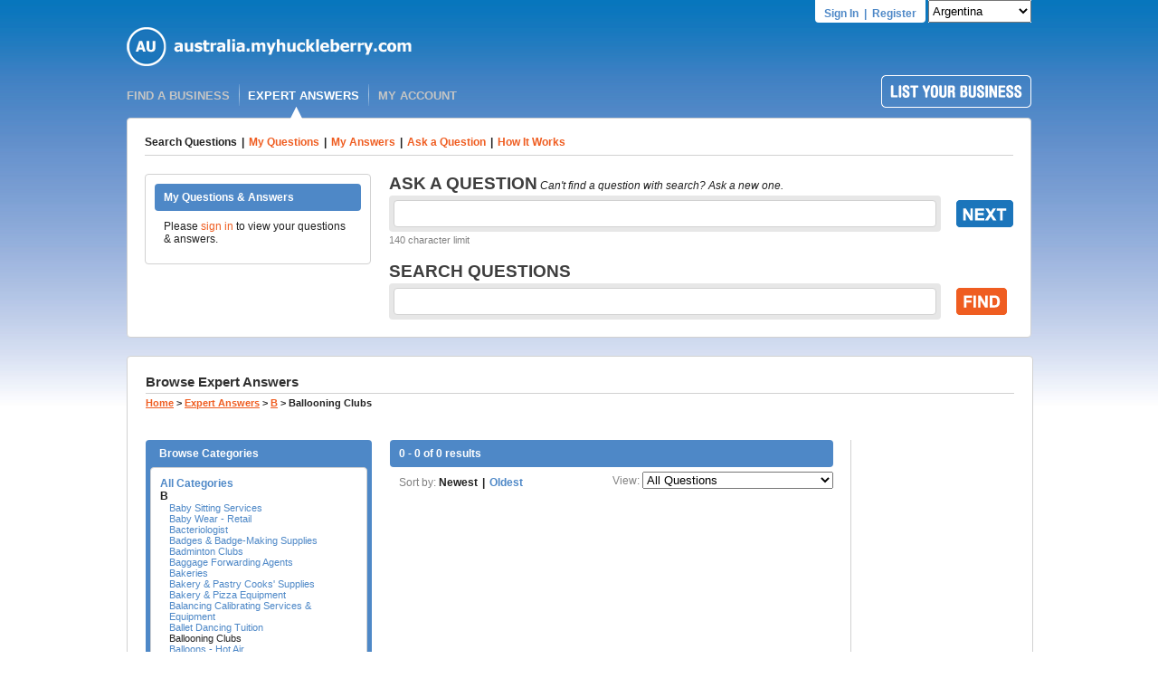

--- FILE ---
content_type: text/html; charset=utf-8
request_url: http://australia.myhuckleberry.com/ExpertAnswers/B/Ballooning-Clubs.aspx
body_size: 104407
content:

<!DOCTYPE html PUBLIC "-//W3C//DTD XHTML 1.0 Transitional//EN" "http://www.w3.org/TR/xhtml1/DTD/xhtml1-transitional.dtd">
<html xmlns="http://www.w3.org/1999/xhtml">
<head id="ctl00_ctl00_Head1"><meta name="google-site-verification" content="_FpdCrBLefO_1pbfq4d91EVBfVLrLaT8En8t__cMmzE" /><link rel="shortcut icon" href="/favicon.ico" />
    <script type="text/javascript" language="javascript" src="/include/curvycorners.src.js"></script>
    <script type="text/javascript" src="/libraries/jQuery/jquery-1.6.2.min.js"></script>
    <script language="javascript" type="text/javascript">

        var settings = {
            tl: { radius: 4 },
            tr: { radius: 4 },
            bl: { radius: 4 },
            br: { radius: 4 },
            antiAlias: true
        }
        curvyCorners(settings, ".FourPixelRoundedCorners");

        var settings = {
            bl: { radius: 4 },
            br: { radius: 4 },
            antiAlias: true
        }

        curvyCorners(settings, ".FourPixelBottomRoundedCorners");
                
    </script>
    
    
    


          
    <script type="text/javascript">
        function openwindow(url) {
            if (url != "") {
                window.open(url);
            }
        }
        </script>
 
<link href="../../App_Themes/huck/styles.css" type="text/css" rel="stylesheet" /><meta name="description" content="Questions about Ballooning Clubs" /><link href="/WebResource.axd?d=a4jRJM84bqMXNG12sOifU9aMh3iwzQFfecBBkNMHVQ3hb6ZTWentCK7OMz-5ym3Lf0oiUtlfQiej_g8AFnavxjOzHeU4pYiAdk3ELOvt5JPQR0-Onf5V-xhOEacAbH8gE6hs8tUbju_WTqZgFH5qozKPQ3gY248zd68vr7-AcIbndfbP0&amp;t=635933105291461773" type="text/css" rel="stylesheet" /><title>
	Questions about Ballooning Clubs
</title></head>
<body id="ctl00_ctl00_BodyTag">
    <form name="aspnetForm" method="post" action="Ballooning-Clubs.aspx" onsubmit="javascript:return WebForm_OnSubmit();" id="aspnetForm">
<input type="hidden" name="__EVENTTARGET" id="__EVENTTARGET" value="" />
<input type="hidden" name="__EVENTARGUMENT" id="__EVENTARGUMENT" value="" />
<input type="hidden" name="__VIEWSTATE" id="
__VIEWSTATE" value="" />
<input type="hidden" name="__EVENTVALIDATION" id="__EVENTVALIDATION" value="/wEWLwL+raDpAgL6pNHeCALJ8PHsDgL5jobfCwKwyYekDwL6yrykBAKYyuzEAQKyq4SdDALc/M+dDAKAkbgtAvGd270DAsb+mNUDAu3nvawLAse1t7MBAsrN3jkCgcqp7wIC1+D2ogUCndnC+QsCtdSD8A0CufPltQEC5qCDZQKryZbeDAKB/+6NDgKa7PyWBQLrrcaSCAKhkOfWCwLH8LmtAQLCt9uSAgLyv8HlAgLrxNB/ArfP9c0IAvSin64PAviRgMgKAo+Y3oMCAs+LlpgFAq6qvp4PApXWgccBAsqxwf4HAq//i7IOAtaJs5YCAur57qcOAqyizfUDAvHtg54JArmVgMkLAqTSojkCz/KMnAYC27LM1Qac3XCe5yi/HVcUDRQxAZdR6D/QZg==" />

<div>


<input type="hidden" name="__LASTFOCUS" id="__LASTFOCUS" value="" />
<input type="hidden" name="__VSTATE" id="__VSTATE" value="H4sIAAAAAAAEAO29B2AcSZYlJi9tynt/SvVK1+B0oQiAYBMk2JBAEOzBiM3mkuwdaUcjKasqgcplVmVdZhZAzO2dvPfee++999577733ujudTif33/8/XGZkAWz2zkrayZ4hgKrIHz9+fB8/Iv7vX/M3/e1+zV/3F/z+v/9JtWzrqmxe5b9oXdT5y6ppn2TTt79Xfv37//6/za/16/7u07bc2fnd9N/V/Mt2ntdfZE2b17/bpF2+yN+1x83bX3fr5mav86yezn/TX/c33N7bvbf76YPdvXsPftPf5rf5Bb/Rm6rNyld5sy7b5vwX/Hqvq7p9cv0b3vnBt9fTt2/yph2flFnT5M349N0qr9vjZXOV1wLt23lJH30ir7y5XuWj9ItrvFfmk7yur0fpT+Z1U1TLz3bHO/hvlJ5QN+s6/2yZr9s6K0fpy/WkLKY03jfV23z52XJdlr/GL/iNTrI2v6jq6xfZIv91f80nv+A3fb2eTP3PfrMnWVlW1bJYXqQn5XrS/ILf4GV2kddf1eWv+/FdH9Xm7pO7rvE2N76Lttu/IOGx43ca+W94sq7rfNniz1/r1/wFv4mS5GVe8yfJL0gMUmdPf61/7Md/wa/zk0V+9RveeXd7OuGFb45Kv/Yv+I09ohBO//7Bb/Nrnf+mM/3n1/q1+d9fk/79Lezvv9lv+tv8er/gN36atdkbYolnRV7Oft3f4KRaEw9e7/6C3wRf/GRWrnP55tcmYv6C3/D3/13x8RNqNLuY/Wa/9e+6d1xfEJmKZZbe9tk7XjcYR/G+r7zHC/TKk7y8KNaLGxu6Z+9Jnf2gKG9s5z17J9kym70PXvTK/H2ohWfvpCrXi8n7jH/v5Af5dH5jM//Ze5ovF1n99saG7tk7XdfVKr+xnffsPauz5fT9Xvk8rxfZ8vrGhu7Z+/Z6eZHV7/XK2XL2PhRO5ZVqmTfv8dreWZ2X2XJ2Y0P37J2RWnqfkdAr38lW2fLGZv6z93z9Ll9MqnV9cWNbffa+yN8V0+rGdt6z9yKHMQIFmhsby0OvXP1Unr0P0fZeVPVV9l4k23tZvU8PeOiVul1fZO+hMPZerZv34RZ69l6X1WX29n1e2nu9yor3nP3XV0X7A5mYGxvLs/dmXb/N34/IXy2LNp+lvxeZ3ll1K9VsXnndkmm7Hcv81r/rn/Frztt29eju3cwYp/Hieu5s7Hh6u86/6cfhZSzg/xvx+n8LVh5eE7Hl/+/Dix2G/7egRXj9mCJ2dXX1/xqsPHpN5/+vkUU8Di/1r/5fgprDC07c/0uQSj28ZuIp/r8FM4tXzu7o/1vQcnids8/7/z68LsSx/n8LYhavuXjv/6/Dq0CI8P8WrEK8JA75fwduDi8Jdv7fgZWPFyKq/7dg5eH10wjb/l+IV2ljw/9XIGfxWnAA+v8KnPBYvJYuyv1/A3IeXlc/kFD6/w1oeXhxvP7/CpzwWLxW1f9raIXHw0syD/8vwcziVXN64/8lWHl4NZpD+X8JZg4vJGr+X4JU6uPlskH/b8DO4tVyyun/DSjxY/Fa/78mFOLH4vX/rjRA+lt98mv/rhc3Pb/Nr3k++7V+3d/0N/1tfq1f8Ov/ZNEUkzKfz2a/1q9Pn/w6v+A3OGkaXln7dX+dRb5c/4Jf5/f/XV8/+bV+Lfr+x/D97/Kb/rq/MT7fbvIyn1Le8Hf5zfjL31C/5Jf0s99IV8H63/wmvEpmvvnNzmlR9v72pKSF2O1JVRqYv7Z+/5vL9xWFeLSK6DX4dW9q8Ovf1MCMabABxvVr/S6/CejzG8uvF/Trb60jIwr+OljZ+3X/9F/7cZbO6/z8s48odD/PaD1xnDWrdx+lU9Dys48A/1Mf/jat75H8F8t89tHRt6tF/vhudvS4waKCvvKkzrPZSU1pk+O6rq4+OvqFF+3hY2i05ZHrLVh6fZ8+5cVU3/wmer/75H36f/J+XfoNBbDjFwLWWZ3Wt2a/1m8rnBZw4m9q+G0dTPWvbeZXp/Z3+c1pJRw8RLNMq7Jnbb7gpdtf6+/6NX+b/8ms/P7Wv/Zv/SSbXG+/LtoWy92v8/qymOZNYnBc59wg1QapaTD7tX4tA+G3YAjfpaXr7d9/+1XeZkXpvc7fpvg23U7l29mv9euYd3+TJxlJYV1UZXVRNK33Xueb2a/165l30ifZjJbgf3+yPb8///r7f0GmG8ivV6uyCJD/BdI2/YXy0ra0TE3L2a/1Gxiovyk1WBTLtlrKmr8HxH0lszP7tRLz1m//JLu4oPX+7WdwUOsZ0DjGkoL/vmmUukapNFIlA0i/wZPsLQ03wN5+JirHjJ4+u+bRv8woG3+9fVJVb5vY6H8XaUujl5Ypt/zYG/5vZsD+Dj7Y4gc/yLZPf9G6WJHS8yflt3MA0Sa1bWa/1m9hII2eIH6YghIntIJBGfCAs7iHGOxv2fdS7z3LcNSn19tvZXr7bSA6ebv9VLt8sy7aolp6cLVFqi1SbTH7tX4bA+M3c+Inc/8behLqfWlm/7fzOJ+/a4jxv12128dFHXK+fEuMT9+m9O3s1/odYu++qC7zsr0eeFe/nf1av5N597ekb5ts+7tVNYtNu3yd4mtvqn+Beft3oq95eWmWN9tvigXZfZ6UL0g4fcn9Hbx2qbSjSeBWs18rNdBIwpb03/bnpPJIiTKkE7IfxWXWmYjfWVqm0vJjzKjXcPZrfWRAEttSXLx9Mq8KBfhlPZ3nQGX725Qx6sCkhWJpSgBtwxQNZ7/W7+aJzfJtvV61U+Hxs2VTlZf5cnrdl9df4NoSSNfSCu0v9DHVlttvKLZp85x1IDRWTv2HsmiBalNWiKbp7Nfa8pTi8i34oqdM5RtPkX7Lw6Se5L+ITIKZ8UFB+51NU8scoWyNPNNQQ2f+0mekimuyhF3qS4P0i7vcIK1qpfrYQEioQc0D9OnrfTr7tXZM29/cfUpSmNdv/Vd+C/flx6l8O/u19jwerEGvk2qxyOtpkZU8+KfkljRtMfXg/E5oSfRzLWnspt3s19r39HpNnW0zvYWS76ZzeAIesN9WGqUyKURDbTL7tT71prLJJyTLPaNivzFa5cBTxU2xVPPWzokLmnV9nkF5haqYWrFha+ep12b2az3yFFvzNm+j/XvfGQwem/e+5b9XZViUu3D2gDGj5fYZLbj6ELd8iPqW4yvC1Lwz+7WOTE+/UN4hq5iL5siWZEvXNa3pr+t8+2VdzdbTQDh/N/cGFAi1T2371LSf/Vq/p+nhEehTV9Vi+3hKZqSp6p5sEOd88UvPwcLyxXd/aZOVIct+aqCkHhRfbIinvrgrMOjj794VCLNf64nB45Nb4dGT+Du36Ngog6emr9/K9vUqX1aiX/3R2O9T7/vZr/XMvP+70vctOx6E0vG6rRYVqWmZoS+ymhzgULFpY0LFNYap4KazX+vbBu7v7sN9RSuXUB8ZxW8irnBl8tIf/Y/7sP0XILXwZ6j57Nf6Tgc+gUHDgGm3z5YzGLMiMHHmhdS84NHVvTD7tZ47yuQY1AUGcKOi/V1MY0I+rmpfOJnPs3Urpuk1uahTYu/t11kZzttvJ60gStomlTazX+ulgfSptJGXRYnIB28o4Zytrm9Ge097YQhQMPKnvj8wklfOIet0N51XVemPQls4gNJi9mu9cVohn1FAwRHHLz2hF4mNaHl0G7/WVbn9+posQaB78Eaqb9x1b6T6RqpvzH6tnzR90CjJx/gia2uSKhNNkBkG19ysD8Z4O7VvM5X43SE98Hubfn98Y789+f9dN3Rk5P6nDOzf+UkuovRdCmQJ1oJku4zFdL8jNQR61CzVZl5k9/[base64]/MZz9fvZr/bSB8Bs/KabX0zLvUd98YShemjd29AuhkmfNbiFuI/MuoePbwQFhWzohH+5TpMeELK9yyrTXXSEf6tW+S9/YN2e/1soZ+6IsiX9notCXREFyJt/AcvVQ8Tr82LwGDS8vpfJSiMHs16pNT7+jeaUJuurLhGnmgdYZag2s9IlkW6ae0hCoscSKbeuH6E7oLz0M69k2JcfymSO2ki/EkMZtmjFdtdHs13pnYCUMqzs4/tSM5gdO2RTNlGJ9DUlpyOEIfgvzPURcvp39Wj/jZJs8SjJt1gUNwgsPjGlofc8gupj9Wr+0B/H1qs6uRb43QzQNOxD/oF/TKQzKmJAzrFRdX9xGln538xJovGbnJCpEf4jt5sfpjcaqi6dkL0pOoYg9pjeroIPf1TSHk2Ybp17j2a/1h1ngv/kTSqga7p0j1+CB+k3lSzAWfzX7tf4I++Ko9yIGT8tlbU5phqnGE2WeIXXjwdzqwMT43VtgBn1n9mv9UT6l+50Fav+ZJEg7lO725BkA88Ls1/pjfEpXlNN5WtF6t+hm/hsBZsyM/678dcrNoaj5LzT2jPkfZ4H/lvx901aUdkYmYxrKg/d1ar6e/Vp/gn39t31SaYLz98qXy7wEBZ5WwYBtk1Sb0IjRZPZr/UkWzEfURkNIEm/jHvIHb2qah3CyfgFag4DU1jiK9KdpOfu1/pQAPwH8+1DsGQ2mfmuFxg08B+pPs0C2OkAGYzUP6u8WQB0I02a/1p8xiOmTNSERCmmIqWkw+7X+LAvkt+sAeZo3xcUyhPLbBFBsi9mv9edYML9LB8y3ae0H+ewIt/3OATRt6HHan2eB/qZoCfWWLatVyGX8FRSafjX7tf4C+9pvo699u1o3+Tb/0Uk4/Tb6NrdI+Q/JOP1FFshvzO8hnmtDYvAXqfli9mv9JfYVnsDt5zQKBBm///ab3Gm703cZpf5DSMzCqbYnbLQ9ptu0nv1af5kF/5sw+Nd5ed4dDn+T4hsdxl/h4wTjJ6qF8hsZwh9VTLHJ+UjaQ69Ia6vGvBn6qyz431yaU1TcrGgdNEzU6pep+3L2a/019tXfQV9VsJ735OPz2ykMbWX9JMLir7OgfjO4ltuv59WKs+D5lQeAv0v5O+TA86vZr/U3+GLqvfg6nxKKv/8cmLBzReHfL1pT9JD5o/qFAUB5ZxvvwLdyb8x+rb/JdvNb4ZUJ6fABovvfe2T+WyyAjwIANwXeaQAuGmb/bRb0b4jGGix5MPyPZ7/W3+HLecU55e/+UorrNeFSIL8xWffy9GhKNPruXTSFFfcazmj90AD9+EmF/Mb20xrepZWYaSYppRjJfnd5JTWvsNCYFzwa/j2+JLStYvwdWmO8yb9JpT0BptZx1+bvs8B/XBoj5mpyziG/AU89L9TWn2Sr0OAKbG0O2Qc7oTkcB2o8+7X+AQv8x55Ua/BVQAD34ezX+odsU1KLV+QaSkqkCBZC5SvNlhRYCf1HfP66AhWhazX+2xBepNoa6ldbp5244h+zoH9XA/qEGK+GWjxbziqKQWOcaxqn0pg6kMY+6/4TFvRvbEH3YkcDRnz5f8q+8i3zyucUICwJmTAbTb4lcei6q8i2DDx+i7Dys9H+O7Nf65/xB/5OhfSEbIWs0NFvswmcm46W+l24Mc89N2XLpk1Faf1zFvAv3AyY0psINv01o9/NQI9BN+1nv9a/YLv47fkF5gYsx5ObRCqc0oTBZEkjZgKsynuNZr/Wv+QrDIA6yUySyuHcXSj8nQUgNw1IoWuF/4ovy0NAsVpJMxuS96MhyNJaKPyvWfC/ETWP8ZV+btjq37Av3H9SU2JDI4V1O517CeNbZV92GQAHDXh9YD0gzML8W7b7x73un7NbK7R5mc38eG4DFp92sFAoKdb9Z2GAF6Ly73gC1kXF6GKS+2m5Zgv2RTUhox4IWNixzQTYd1J5Z/Zr/Xu2qzv0UqO5MjAIlnJu1Oq/O7+U6vozr/5EVft/YLv5mN+gGHW1Uj/qNXkzFEEL/8bymNqJvIKoQ16QPr3cxn9kO/ltKWGRYVHkrWjhyJKjNNmWJhwQmdXG/8SCGaFN0/7+zyj7YVyFqhbddjy7LEg9X8es6bfkvW19L9X3oNX1Lc+k/me2u9+JXrviZRXuAfnS7bMF3gyJ/jvYdinyznAJTavZr/VfWHCfoNmwhzOU57ijr0VdnU7O47+ynf3OT+pi+lbwxm/b35XVTXJ2Q+R/R/4aiPPP7/KypDab/Vr/jaeWLUCSrpfFyi47woWJB3wKmWQJ7U3qBx6MZ/D+O58VTRcvs0tQKjRfkeTzj5s+5IXAcrlU9P9gu/gNuX2ZXYdE8D+e/Vr/ky+DxUyXyU8vc44qvguTYaJm/qYTrvzu8hKmSV5J8YqNo+lziWL+F9vN7yZvMOiuY2J90UDfSw8Mt5t0FXd09mv9ck/fU/OLfg5aPzf6/n+1L/wW5oUqlrjSb8NM1f9mX/4t6ev8fApbFEsueF97qYX/3b7+C57UyLri3SdrWrrPWTktm3XZUuLp2oNkWhIY0zL1Ws5+rf/DAv2tHVCISzWjXFugIUwDlSdtMPu1/i8L4iMPBC14VotGvAdkwzhPFCzRmNaAJ61T2zqV1pSh/LUM8N/cAX9WcILNg2W+JFj6JWUd7asevZ5VlUR2+KWP0+/kwaEGiIHxw2Dzh0WxWbfrOqCUj418SdnG2Kuf56RCAk3mvapfUu7Qvvrbu1e/XbW5iNYX+C20EgYEN4KY4ydlBy2g39IBotB8XXfIab5m71u/pvxfjKBfkBK/oOwNo/I854gzTlDTkvDRdpQTtCA/cSBfUlhnsybmD8fgwYTdcfBNS2g686v3EmUObWe/0HX2el6sxFeRdA4bn755/N1cP3gDfopt7xnGP8V28eNeF+t6Va6b7ddIiP7SL8gQIVdQND7FTXPAl+YpN7/rNafsogX/mzjw5MD602++EdeWZv3PsC/9dvRVtVCDt27mdkXCe/234TZs66iFXYqgfKEFc+fJmgyBzPiTdUt+tOdbDntd/BIA8yuBK+l5XX+O7eZ3iHXT05W/XR+uUZh/ngX1LU17Uk5yObteZP56g+end4yUeSs1b3nq3LOiYqn+AtvZzu06gwX6pd0uzbs3dIl375p8pe1Ysr9GcM6WszVyLRlcmowX+ofcp0/Mi0RF91pqXus4UH+J7fB3Mu9xmKh9RPxW244jRQXqnNe/zAIc+wC9oJpc3iVpDqZbXA/YNxlZ92bq3gyVwV/hSarr9Gk+hW+9KRPwu3o9afNeCuCvssB/Zw+4CbNpNFAcWekPwDZkBpaGqW1IWVNPU/ogyXDWmiLzXWZVSYGm9Duwr/kus75EeVXbWep1FnTwbUocIHYKnA3XgwfVtKSsqwX7UQC2vsyxOCmI81+hN2WREO0orYGvaUuZVgv6d7Ggvfn+pZqADuHapj5r3HVNKf/qmTwPrPHpoibckcFr6dvzv80C/WwA6Kt8WUkes9k+LokH5Hfxsd/R+mKDP70+Dwf69AClHiD43RYM5XYjAthFiDPu4m+4JU4Pg9EgBvwmnBD3HmV+bZe/u+1SVpW4j6d1dg4DHjPFVl51GYpAm+Z+1td2sOU6KJoVBTCqHs+reiGSI6lGv49f6PqQd1gz2jc0OUnd/H0RsXRZaPU018vZYBbbiaWXvIbbaV7yxvQPRDpzKysuzQIXKv/9X67hOQRehlP07jWXaYELRRGrvkY5ZdvdQ9udN4mBNemanMhIH9jO/UVy37aE5seN+x+JCPfrilaVW6ONnsBFnXfWGE13til7NdKQ8tMW6L5pKZxeVtOszSbqeUhOk1xXfLIdTcvs2feZ3+37Ka8uu7dhMKzR+yds97sD3f/STtdR0+1eDvu+2+nZN+D/lC/u9UVJsfox/bPYfn3dtPkCaBg8t8llifZr3kz5zVTf9EaIjIbf6T9jO/1tKBJVA0vLv7El69+KWrBNpe+9Fet/zrdKPgizEisTVq0DYL+TD8y0xNSgHWW8h/CKcHCAl2PPf8mC+C0NiDfkCrzd7i5E/ubyPn+Z6krkv9IflHn5KxLCX+qtSIY2xoeElne9dUjKZFuwv30IliwCUpYdv/O39eFJE3Uv/w0L6LfuAuou1P6WIRBdo/23LIDf8Qlijjf0rWZRz5YX1EXRicGB8DyVZqwRbCPKMltgoOX8Kis5W9rN2vhfmtTNv2df/fiJpkI0wKzO6XfShESWL+sLWuluxEp6AH938woHl+6FNHiBcsb9TgI1iV9X6xZr3tV52/Gf7CuhUjSvpOYVyhrbbu543ZDbWNUzjjNrE5E793egI30p1ZfYTptXKK/s+z+2I6Mn4q64bQlvTfVC4Hr/Zxbob2KBnpCT6AOx3/AyFb30X9iXRu6lqizzCzZ4pO54pUK8h/ySNGE31/otB1LfIwTNe3Ai3FuUJbbd/a62O6+BMQ38buhRah9eY7ED3JSyxb4to4UOo7ZeLyirfFFRUiqymvALtOnH7KWblt4ywn9nof4GBqr3uv2M0ry24W9lPkQKYV6VeRMmUO33SCSY72e/1o/9pr/Nr/W7/Oa/7m+xQx/vpNU5/UOOEM0tAf8Nf9Pf9Lf5dX6X3/TX/c0A5T5ByUhPTCgH8bv8Zr/Wr0VK6TfW739T8/0697/+TX/T32w2+21+zfPZr/VbopPfgn75rQXb3+qTX+PX+k1/3b/n1zw5PHn09Em2zuvxd/PJ+Ksz/GB/syqb8dPrZbYopubvl9R9ToiT8RilX++tn6Thk2B/tjfeG++Md0aUqCyRz/tsma/Jxy1H6cv1pCymv1d+/YaSLsvPdqbnD3Z2Zjt7D84PHu7uPzhcldOXJE31b/Nr0AB/CxkNje03ufhtfq1f69ckcvxav+A3fEFp+QsK9L6qy1/3d7ibv6MFo5ZW6JorzE2xnOXvxlmzekfv/1Z4n16b/Ta/Dv37+JNf48d+jdmv9WvrL/8PzPsJJNldAAA=" />

</div>

<script type="text/javascript">
//<![CDATA[
var theForm = document.forms['aspnetForm'];
if (!theForm) {
    theForm = document.aspnetForm;
}
function __doPostBack(eventTarget, eventArgument) {
    if (!theForm.onsubmit || (theForm.onsubmit() != false)) {
        theForm.__EVENTTARGET.value = eventTarget;
        theForm.__EVENTARGUMENT.value = eventArgument;
        theForm.submit();
    }
}
//]]>
</script>


<script src="/WebResource.axd?d=ADvtRIkXUpvOEos917EH-jwXBDQVwKmpZD8rVtQmc1up7lLXQTj018L1j6eNSlDMUZAbxrW9HPosAy_MASJy77ucmQI1&amp;t=637203399383051486" type="text/javascript"></script>


<script src="/ScriptResource.axd?d=u_7Xl3w7qIYHlgDxB7KIyspnEcAo1IEzApWG8tTk3vTWBRtZ-eil5hEuzzNqawJZBzM7zfYzC_kdSeAq9wzDpDrjw90cg3QdZqQPNDWkypL6hclUN5KYXHfYfovVD9JiMSz2Llq6f23JE1CjUmlhUlBrpm01&amp;t=ffffffffc94084e8" type="text/javascript"></script>
<script src="/ScriptResource.axd?d=fUMn4XIhKJq_3JguArR6VFKwm87QnvqdwwWlHpiiK_QYk30t15HEOpzHZz2YGVKlSgqUzAS8lFNI7a6FAXdBmL578tzC1c21vYqFekfn90Xq68kb0bmRmpjnU6KjvumW16mSJZ3XDpsYiUb4A69FGAhSTe12vKb443NaDNuNtR59Owfl0&amp;t=3f4a792d" type="text/javascript"></script>
<script type="text/javascript">
//<![CDATA[
if (typeof(Sys) === 'undefined') throw new Error('ASP.NET Ajax client-side framework failed to load.');
//]]>
</script>

<script src="/ScriptResource.axd?d=cb0LimWIWGUkiK-iWbOYF4SPidP_boMtiuxTpNyOvCfzPpi3568afjC-ju9flYlXGe6pgzRaU_EvhR_T4wUaaH1Y53Webs8HEdKoHV32ZMNoNezmR4ZxZ-te3vjIPRZB_g7YLAEvhXtW62z8cNQSD_U2uTY-D0MNp3sJrC_KeXBDiorv0&amp;t=3f4a792d" type="text/javascript"></script>
<script src="/ScriptResource.axd?d=_-LpJQr5H82XL-BZ9hiZXVB4xovrzvE-C_QsOaJgFwanSzet8FK_vTlPn3SHfyLX-25ekJNn5i0LUQD3EhtGwrS-f4rHe9sGYsDqIsuVv9t5DlLPNyK-DGGzRzd_IAyuSdiunPcrMlBJnznrLdsVcTCzxk41&amp;t=ffffffff87636c38" type="text/javascript"></script>
<script src="/ScriptResource.axd?d=v-GS4rdmDnHg8eifoIdaOIvZkiUsvt70pzDcVPgMSgnM0p5OU8xnvVjurBrBn7SVGW19DX5vPIsP1fAYf5DEwE52P0-c_paOKe00_7hzT20Pqkjg3hjy14vccp4v4_uV3PZLbp9i5T926acSz6gXJXewmj41&amp;t=ffffffff87636c38" type="text/javascript"></script>
<script src="/ScriptResource.axd?d=wozn4pq0TgkNhOdlEp5sf8pK78ee0-gBMHwTbw80R05dYpH0Nc40mTOTqarTejJZCES_PhBEY4DAzA4Jam3RkFd8ARZvKKZYvWU9bTYY4tXqyVJldrKM8dmd_RQVIW85vEoNMvIN8qwjPiI8huv9ZvzGuaY1&amp;t=ffffffff87636c38" type="text/javascript"></script>
<script src="/ScriptResource.axd?d=upQZuZafzLXN7ZSQsfHtOGf7o2iWkbi8Rllx-L1ONzTx1LJrPsz5AN9QPzwOTK3RWwoOYgFBuHGXV5EB6p9ySwDwFtd9vqxgLE_04ucCzckcKHwYEE2AndoJJH6h3myEApmVDQToEfkaWVMxkoj-zWfrbf01&amp;t=ffffffff87636c38" type="text/javascript"></script>
<script src="/ScriptResource.axd?d=3Ac5YyUf-nCUE6gnCDrfeOnhe_TsOjZwA9Pz-j7uqGDASAubCuZ-6NCf3cRTR5QESbO_xoIC0smnhJfg3UrdakrKoOBvlX9_6XTJmi3Mnk8Ac8NXgfE36L8zmXZoytmdSAExnbwZEUJKnlVypGrmRq5ObimZzltHSvBJczMJs_bM14KG0&amp;t=ffffffff87636c38" type="text/javascript"></script>
<script src="/ScriptResource.axd?d=m_1AnTpVE4oaL2r0dOoyfDe2yoz2FaB_Q1_h1-uMxHPHjsgQmvfdDFjBZZA_rLR0Q9BU0zXfZOjcxHeklrZbrXtSLR5DyRooFnETcanM9DFT_vlgpUsbWSLjfxw_EA88wDDJxGgJVbPvVA_R2sygyGNXkeVbZ5lKeZP0b-C8kNcUEVer0&amp;t=ffffffff87636c38" type="text/javascript"></script>
<script src="/ScriptResource.axd?d=nvpcphoKj2E0R-89r9kP9hnj9oEv2XAtApric_h1RmOHX4uAXTGXDgkrFz4e9UOBoJt0iwJYZvk-y_0vTKumFCTYXFO66PRgPU4tfSsuFDDVXXaAm01ASDZMg5llxeFZGdHRaSoNzSuofSPHO-53PrlBZtFN8jpQ-ws4t7NC9qArQhuRuh5Mbiu6DSiaux47dOSJNg2&amp;t=ffffffff87636c38" type="text/javascript"></script>
<script type="text/javascript">
//<![CDATA[
function WebForm_OnSubmit() {
if (typeof(ValidatorOnSubmit) == "function" && ValidatorOnSubmit() == false) return false;
return true;
}
//]]>
</script>

    <script type="text/javascript">
//<![CDATA[
Sys.WebForms.PageRequestManager._initialize('ctl00$ctl00$ScriptManager1', document.getElementById('aspnetForm'));
Sys.WebForms.PageRequestManager.getInstance()._updateControls([], [], [], 90);
//]]>
</script>

    <div id="page_outside_wrapper">
        <div id="page_wrapper">
            <div id="ctl00_ctl00_pnlSignIn">
	
                <div style="height: 30px; text-align: right;">
                   <div style="height:25px; float:right; background-color:White; margin-left:3px">
                        <select name="ctl00$ctl00$ddlcountry" onchange="javascript:setTimeout('__doPostBack(\'ctl00$ctl00$ddlcountry\',\'\')', 0)" id="ctl00_ctl00_ddlcountry" style="height:25px;">
		<option selected="selected" value="http://argentina.myhuckleberry.com                                                                                                                    ">Argentina                                         </option>
		<option value="http://australia.myhuckleberry.com                                                                                                                    ">Australia                                         </option>
		<option value="http://austria.myhuckleberry.com                                                                                                                      ">Austria                                           </option>
		<option value="http://belgium.myhuckleberry.com                                                                                                                      ">Belgium                                           </option>
		<option value="http://brazil.myhuckleberry.com                                                                                                                       ">Brazil                                            </option>
		<option value="	http://www.myhuckleberry.com                                                                                                                         ">Canada                                            </option>
		<option value="http://china.myhuckleberry.com                                                                                                                        ">China                                             </option>
		<option value="http://columbia.myhuckleberry.com                                                                                                                     ">Columbia                                          </option>
		<option value="http://czech.myhuckleberry.com                                                                                                                        ">Czech                                             </option>
		<option value="http://denmark.myhuckleberry.com                                                                                                                      ">Denmark                                           </option>
		<option value="http://europe.myhuckleberry.com                                                                                                                       ">Europe                                            </option>
		<option value="http://france.myhuckleberry.com                                                                                                                       ">France                                            </option>
		<option value="http://germany.myhuckleberry.com                                                                                                                      ">Germany                                           </option>
		<option value="http://hungary.myhuckleberry.com                                                                                                                      ">Hungary                                           </option>
		<option value="http://india.myhuckleberry.com                                                                                                                        ">India                                             </option>
		<option value="http://indonesia.myhuckleberry.com                                                                                                                    ">Indonesia                                         </option>
		<option value="http://ireland.myhuckleberry.com                                                                                                                      ">Ireland                                           </option>
		<option value="http://italy.myhuckleberry.com                                                                                                                        ">Italy                                             </option>
		<option value="http://japan.myhuckleberry.com                                                                                                                        ">Japan                                             </option>
		<option value="http://luxembourg.myhuckleberry.com                                                                                                                   ">Luxembourg                                        </option>
		<option value="http://mexico.myhuckleberry.com                                                                                                                       ">Mexico                                            </option>
		<option value="http://netherlands.myhuckleberry.com                                                                                                                  ">Netherlands                                       </option>
		<option value="http://newzealand.myhuckleberry.com                                                                                                                   ">NewZealand                                        </option>
		<option value="http://norway.myhuckleberry.com                                                                                                                       ">Norway                                            </option>
		<option value="http://poland.myhuckleberry.com                                                                                                                       ">Poland                                            </option>
		<option value="http://portugal.myhuckleberry.com                                                                                                                     ">Portugal                                          </option>
		<option value="http://russia.myhuckleberry.com                                                                                                                       ">Russia                                            </option>
		<option value="http://slovakia.myhuckleberry.com                                                                                                                     ">Slovakia                                          </option>
		<option value="http://spain.myhuckleberry.com                                                                                                                        ">Spain                                             </option>
		<option value="http://switzerland.myhuckleberry.com                                                                                                                  ">Switzerland                                       </option>
		<option value="http://turkey.myhuckleberry.com                                                                                                                       ">Turkey                                            </option>
		<option value="http://uk.myhuckleberry.com                                                                                                                           ">United Kingdom                                    </option>
		<option value="http://www.myhuckleberry.com                                                                                                                          ">United States                                     </option>

	</select>
                    </div>
                    <div id="MasterSignInPanel" class="FourPixelBottomRoundedCorners" style="height: 25px;
                        float: right; background-color: White;">
                        <div style="text-align: center;">
                            <a href="/signin.aspx" class="font5-blue-bold" style="line-height: 30px; margin-left: 10px;">
                                Sign In</a><span class="font5-blue-bold" style="line-height: 30px;">&nbsp;&nbsp;|&nbsp;&nbsp;</span><a
                                    href="/register.aspx" class="font5-blue-bold" style="line-height: 30px; margin-right: 10px;">Register</a></div>
                    </div>&nbsp;
                    <div style="clear: right; height: 0;">
                    </div>
                </div>
            
</div>
            
            <div style="height: 43px;">
            <a href="http://australia.myhuckleberry.com/"><img alt="" src="/images/logo.png" /></a></div>
            <div style="height: 10px;">
            </div>
            <div style="height: 35px;">
                <div style="float: left; margin-top: 10px;">
                    <a id="ctl00_ctl00_lnkFindABusiness" class="menu" href="../../default.aspx">FIND A BUSINESS</a><img src="/images/clear_pixel.png"
                            width="10px" height="1px" /><img src="/images/header_div.png" />&nbsp;&nbsp;

                    <a id="ctl00_ctl00_lnkExpertAnswers" class="menu-selected" href="../../ExpertAnswers.aspx">EXPERT ANSWERS</a><img
                                src="/images/clear_pixel.png" width="10px" height="1px" /><img src="/images/header_div.png" /><img
                                    src="/images/clear_pixel.png" width="10px" height="1px" /><a id="ctl00_ctl00_lnkMyAccount" class="menu" href="../../account/">MY ACCOUNT</a>
                </div>
                <div style="float: right;">
                    <a href="/add-listing.aspx" onmouseover="document.listyourbusiness.src='/images/list_business_on.png';"
                        onmouseout="document.listyourbusiness.src='/images/list_business.png';">
                        <img src="/images/list_business.png" border="0" name="listyourbusiness" alt="List your business on HuckTest.com!" /></a>
                </div>
                <div style="clear: both; height: 0;" />
            </div>
            <div style="height: 10px;">
            </div>
            
    <div id="ExpertAnswersSearchBar" class="FourPixelRoundedCorners WhiteContentBox"
        style="position: relative; padding: 19px;">
        <div style="position: absolute; top: -13px; left: 180px;">
            <img src="/images/arrow.png" />
        </div>
        <div style="padding-bottom: 7px; border-bottom: solid 1px #D1D1D1; margin-bottom: 20px;">
            <a id="ctl00_ctl00_cphOtherMaster_lnkSearchQuestions" class="font5-black-bold" href="../../expert-answers.aspx">Search Questions</a><span class="font5-div">|</span><a id="ctl00_ctl00_cphOtherMaster_lnkMyQuestions" class="font5-orange-bold" href="../../Expert-Answers/my-questions.aspx">My Questions</a><span class="font5-div">|</span><a id="ctl00_ctl00_cphOtherMaster_lnkMyAnswers" class="font5-orange-bold" href="../../Expert-Answers/my-answers.aspx">My Answers</a><span class="font5-div">|</span><a id="ctl00_ctl00_cphOtherMaster_lnkAskAQuestion" class="font5-orange-bold" href="../../expert-answers-ask.aspx">Ask a Question</a><span
                                class="font5-div">|</span><a id="ctl00_ctl00_cphOtherMaster_lnkHowItWorks" class="font5-orange-bold" href="../../expert-answers-faq.aspx">How It Works</a>
        </div>
        <div>
            <div style="width: 250; padding-right: 20px; float: left;">
                <div id="MyQuestionsContainer" class="FourPixelRoundedCorners WhiteContentBox" style="width: 228px;">
                    <div id="MyQuestionsBlueBar" class="FourPixelRoundedCorners BlueTitleBar" style="width: 208px;">
                        <div class="BlueBarText">
                            My Questions & Answers</div>
                    </div>
                    <div style="padding: 10px;">
                        
                        <div id="ctl00_ctl00_cphOtherMaster_pnlNotLoggedIn">
	
                            Please <a href="/signin.aspx?ReturnUrl=/ExpertAnswers.aspx" class="font5-orange-underlinerollover">
                                sign in</a> to view your questions & answers.
                        
</div>
                    </div>
                </div>
            </div>
            <div style="width: 690px; float: left;">
                <div id="ctl00_ctl00_cphOtherMaster_pnlAsk" onkeypress="javascript:return WebForm_FireDefaultButton(event, 'ctl00_ctl00_cphOtherMaster_btnNextAsk')">
	
                    <div style="margin-bottom: 18px;">
                        <div style="margin-bottom: 2px;">
                            <span class="font3-black-bold">ASK A QUESTION</span> <i>Can't find a question with search?
                                Ask a new one.</i>
                        </div>
                        <div>
                            <div style="width: 610px; padding-right: 17; float: left;">
                                <div id="AskAQuestionTextBox" class="FourPixelRoundedCorners" style="background-color: #E7E7E7;
                                    width: 600px; height: 30px; padding: 5px; margin-bottom: 3px;">
                                    <div id="AskAQuestionTextBoxInside" class="FourPixelRoundedCorners" style="background-color: #FFFFFF;
                                        width: 596px; height: 26px; padding: 1px; border: solid 1px #D1D1D1;">
                                        <input name="ctl00$ctl00$cphOtherMaster$txtQuestion" type="text" id="ctl00_ctl00_cphOtherMaster_txtQuestion" class="AskAQuestionTextBox" />
                                    </div>
                                </div>
                                <span class="font6-gray">140 character limit</span>
                            </div>
                            <div style="float: right; padding: 5px 0; width: 63px;">
                                <input type="image" name="ctl00$ctl00$cphOtherMaster$btnNextAsk" id="ctl00_ctl00_cphOtherMaster_btnNextAsk" src="../../images/buttons/next_blue.png" onclick="javascript:WebForm_DoPostBackWithOptions(new WebForm_PostBackOptions(&quot;ctl00$ctl00$cphOtherMaster$btnNextAsk&quot;, &quot;&quot;, true, &quot;AskStart&quot;, &quot;&quot;, false, false))" style="border-width:0px;" />
                            </div>
                            <div style="clear: both;">
                            </div>
                        </div>
                    </div>
                
</div>
                <div id="ctl00_ctl00_cphOtherMaster_pnlSearch" onkeypress="javascript:return WebForm_FireDefaultButton(event, 'ctl00_ctl00_cphOtherMaster_btnNextSearch')">
	
                    <div>
                        <div style="margin-bottom: 2px;">
                            <span class="font3-black-bold">SEARCH QUESTIONS</span>
                        </div>
                        <div>
                            <div style="width: 610px; padding-right: 17; float: left;">
                                <div id="SearchQuestionsTextBox" class="FourPixelRoundedCorners" style="background-color: #E7E7E7;
                                    width: 600px; height: 30px; padding: 5px;">
                                    <div id="SearchQuestionsTextBoxInside" class="FourPixelRoundedCorners" style="background-color: #FFFFFF;
                                        width: 596px; height: 26px; padding: 1px; border: solid 1px #D1D1D1;">
                                        <input name="ctl00$ctl00$cphOtherMaster$txtSearchQuestions" type="text" id="ctl00_ctl00_cphOtherMaster_txtSearchQuestions" class="AskAQuestionTextBox" />
                                    </div>
                                </div>
                            </div>
                            <div style="float: right; padding: 5px 0; width: 63px;">
                                <input type="image" name="ctl00$ctl00$cphOtherMaster$btnNextSearch" id="ctl00_ctl00_cphOtherMaster_btnNextSearch" src="../../images/buttons/find.png" onclick="javascript:WebForm_DoPostBackWithOptions(new WebForm_PostBackOptions(&quot;ctl00$ctl00$cphOtherMaster$btnNextSearch&quot;, &quot;&quot;, true, &quot;SearchInHeader&quot;, &quot;&quot;, false, false))" style="border-width:0px;" />
                            </div>
                            <div style="clear: both;">
                            </div>
                        </div>
                    </div>
                
</div>
            </div>
            <div style="clear: left;">
            </div>
        </div>
    </div>
    <div style="height: 20px">
    </div>
    <div id="MainContentContainer" class="FourPixelRoundedCorners WhiteContentBox" style="width: 960px;
        padding: 20px;">
        <div class="font4-black-bold" style="padding-bottom: 4px; border-bottom: solid 1px #D1D1D1;
            margin-bottom: 4px;">
            
    Browse Expert Answers

        </div>
        <div style="margin-bottom: 35px;">
            
    <a href="/default.aspx" class="font6-orange-bold-underlined">Home</a><span class="BreadCrumbArrow">&gt;</span><a href="/ExpertAnswers.aspx" class="font6-orange-bold-underlined">Expert Answers</a><span class="BreadCrumbArrow">&gt;</span><a href="/ExpertAnswers/B.aspx" class="font6-orange-bold-underlined">B</a><span class="BreadCrumbArrow">&gt;</span><span class="font6-black-bold">Ballooning Clubs</span>

        </div>
        <div style="min-height: 600px;">
            
    <div>
        <!-- Left Column -->
        <div style="float: left; width: 250px; min-height: 600px; margin-right: 20px;">
            <div id="BrowseCategoriesBox" class="FourPixelRoundedCorners" style="width: 240px;
                padding: 0 5px 5px 5px; background-color: #4e88c7; margin-bottom: 10px;">
                <div class="BlueBarText" style="margin-left: 10px;">
                    Browse Categories</div>
                <div id="BrowseCategoriesOptions" class="FourPixelRoundedCorners WhiteContentBox"
                    style="width: 220; padding: 10px 10px;">
                    <div id="ctl00_ctl00_cphOtherMaster_cph_content_pnlBtnAllCategories">
	
                        <a id="ctl00_ctl00_cphOtherMaster_cph_content_lnkAllCategories" class="font5-blue-bold" href="../default.aspx">All Categories</a>
                    
</div>
                    <div id="ctl00_ctl00_cphOtherMaster_cph_content_pnlSingleCategory">
	
                        <span class="font5-black-bold">
                            B</span>
                    
</div>
                    
                    <div style="margin-left: 10px;">
                        
                                <a href='/ExpertAnswers/B/Baby-Sitting-Services.aspx'
                                    class='font6-blue'>
                                    Baby Sitting Services</a>
                            
                                <br />
                            
                                <a href='/ExpertAnswers/B/Baby-Wear-_-Retail.aspx'
                                    class='font6-blue'>
                                    Baby Wear - Retail</a>
                            
                                <br />
                            
                                <a href='/ExpertAnswers/B/Bacteriologist.aspx'
                                    class='font6-blue'>
                                    Bacteriologist</a>
                            
                                <br />
                            
                                <a href='/ExpertAnswers/B/Badges_and_Badge_Making-Supplies.aspx'
                                    class='font6-blue'>
                                    Badges & Badge-Making Supplies</a>
                            
                                <br />
                            
                                <a href='/ExpertAnswers/B/Badminton-Clubs.aspx'
                                    class='font6-blue'>
                                    Badminton Clubs</a>
                            
                                <br />
                            
                                <a href='/ExpertAnswers/B/Baggage-Forwarding-Agents.aspx'
                                    class='font6-blue'>
                                    Baggage Forwarding Agents</a>
                            
                                <br />
                            
                                <a href='/ExpertAnswers/B/Bakeries.aspx'
                                    class='font6-blue'>
                                    Bakeries</a>
                            
                                <br />
                            
                                <a href='/ExpertAnswers/B/Bakery_and_Pastry-Cooks-Supplies.aspx'
                                    class='font6-blue'>
                                    Bakery & Pastry Cooks' Supplies</a>
                            
                                <br />
                            
                                <a href='/ExpertAnswers/B/Bakery_and_Pizza-Equipment.aspx'
                                    class='font6-blue'>
                                    Bakery & Pizza Equipment</a>
                            
                                <br />
                            
                                <a href='/ExpertAnswers/B/Balancing-Calibrating-Services_and_Equipment.aspx'
                                    class='font6-blue'>
                                    Balancing Calibrating Services & Equipment</a>
                            
                                <br />
                            
                                <a href='/ExpertAnswers/B/Ballet-Dancing-Tuition.aspx'
                                    class='font6-blue'>
                                    Ballet Dancing Tuition</a>
                            
                                <br />
                            
                                <a href='/ExpertAnswers/B/Ballooning-Clubs.aspx'
                                    class='font6-black'>
                                    Ballooning Clubs</a>
                            
                                <br />
                            
                                <a href='/ExpertAnswers/B/Balloons-_-Hot-Air.aspx'
                                    class='font6-blue'>
                                    Balloons - Hot Air</a>
                            
                                <br />
                            
                                <a href='/ExpertAnswers/B/Balloons-_-Novelty.aspx'
                                    class='font6-blue'>
                                    Balloons - Novelty</a>
                            
                                <br />
                            
                                <a href='/ExpertAnswers/B/Balsa-Wood-Supplies.aspx'
                                    class='font6-blue'>
                                    Balsa Wood Supplies</a>
                            
                                <br />
                            
                                <a href='/ExpertAnswers/B/Balustrades-Timber_and_Metal.aspx'
                                    class='font6-blue'>
                                    Balustrades Timber & Metal</a>
                            
                                <br />
                            
                                <a href='/ExpertAnswers/B/Banana-Growers_and_Cultivation.aspx'
                                    class='font6-blue'>
                                    Banana Grower's & Cultivation</a>
                            
                                <br />
                            
                                <a href='/ExpertAnswers/B/Bands-Choirs_and_Orchestra-Hire.aspx'
                                    class='font6-blue'>
                                    Bands Choirs & Orchestra Hire</a>
                            
                                <br />
                            
                                <a href='/ExpertAnswers/B/Bankruptcy_and_Insolvency-Agents.aspx'
                                    class='font6-blue'>
                                    Bankruptcy & Insolvency Agents</a>
                            
                                <br />
                            
                                <a href='/ExpertAnswers/B/Bankruptcy-Trustee-_-Registered.aspx'
                                    class='font6-blue'>
                                    Bankruptcy Trustee - Registered</a>
                            
                                <br />
                            
                                <a href='/ExpertAnswers/B/Banks-_-Retail.aspx'
                                    class='font6-blue'>
                                    Banks - Retail</a>
                            
                                <br />
                            
                                <a href='/ExpertAnswers/B/Barbeque-Supplies_and_Equipment.aspx'
                                    class='font6-blue'>
                                    Barbeque Supplies & Equipment</a>
                            
                                <br />
                            
                                <a href='/ExpertAnswers/B/Barge-M~Factr-or-Hire.aspx'
                                    class='font6-blue'>
                                    Barge M/Factr or Hire</a>
                            
                                <br />
                            
                                <a href='/ExpertAnswers/B/Barristers.aspx'
                                    class='font6-blue'>
                                    Barristers</a>
                            
                                <br />
                            
                                <a href='/ExpertAnswers/B/Barristers-Clerks.aspx'
                                    class='font6-blue'>
                                    Barristers' Clerks</a>
                            
                                <br />
                            
                                <a href='/ExpertAnswers/B/Bars-_-Commercial_and_Domestic.aspx'
                                    class='font6-blue'>
                                    Bars - Commercial & Domestic</a>
                            
                                <br />
                            
                                <a href='/ExpertAnswers/B/Barter-Banks_and_Exchange.aspx'
                                    class='font6-blue'>
                                    Barter Banks & Exchange</a>
                            
                                <br />
                            
                                <a href='/ExpertAnswers/B/Baseball-Clubs.aspx'
                                    class='font6-blue'>
                                    Baseball Clubs</a>
                            
                                <br />
                            
                                <a href='/ExpertAnswers/B/Basin_and_Bath-Resurfacing.aspx'
                                    class='font6-blue'>
                                    Basin & Bath Resurfacing</a>
                            
                                <br />
                            
                                <a href='/ExpertAnswers/B/Basketball-Clubs.aspx'
                                    class='font6-blue'>
                                    Basketball Clubs</a>
                            
                                <br />
                            
                                <a href='/ExpertAnswers/B/Basketball-Coaching-Equipment_and_Stadiums.aspx'
                                    class='font6-blue'>
                                    Basketball Coaching Equipment & Stadiums</a>
                            
                                <br />
                            
                                <a href='/ExpertAnswers/B/Basketware_and_Cane-Furniture-Products.aspx'
                                    class='font6-blue'>
                                    Basketware & Cane Furniture Products</a>
                            
                                <br />
                            
                                <a href='/ExpertAnswers/B/Bathroom-Accessories_and_Equipment-_-M~factrs_and_W~salers.aspx'
                                    class='font6-blue'>
                                    Bathroom Accessories & Equipment - M/factrs & W/salers</a>
                            
                                <br />
                            
                                <a href='/ExpertAnswers/B/Bathroom-Accessories_and_Equipment-_-Retail.aspx'
                                    class='font6-blue'>
                                    Bathroom Accessories & Equipment - Retail</a>
                            
                                <br />
                            
                                <a href='/ExpertAnswers/B/Bathroom-Renovations.aspx'
                                    class='font6-blue'>
                                    Bathroom Renovations</a>
                            
                                <br />
                            
                                <a href='/ExpertAnswers/B/Batteries-_-Automotive_and_Marine.aspx'
                                    class='font6-blue'>
                                    Batteries - Automotive & Marine</a>
                            
                                <br />
                            
                                <a href='/ExpertAnswers/B/Batteries-_-Rechargeable_and_Dry-Cell.aspx'
                                    class='font6-blue'>
                                    Batteries - Rechargeable & Dry Cell</a>
                            
                                <br />
                            
                                <a href='/ExpertAnswers/B/Battery-Charging-Equipment-Industrial.aspx'
                                    class='font6-blue'>
                                    Battery Charging Equipment Industrial</a>
                            
                                <br />
                            
                                <a href='/ExpertAnswers/B/Bearings-_-Supplies_and_Equipment.aspx'
                                    class='font6-blue'>
                                    Bearings - Supplies & Equipment</a>
                            
                                <br />
                            
                                <a href='/ExpertAnswers/B/Beauty_and_Skincare-Salons.aspx'
                                    class='font6-blue'>
                                    Beauty & Skincare Salons</a>
                            
                                <br />
                            
                                <a href='/ExpertAnswers/B/Beauty-Salon_and_Beauty-Therapy-Supplies_and_Equipment.aspx'
                                    class='font6-blue'>
                                    Beauty Salon & Beauty Therapy Supplies & Equipment</a>
                            
                                <br />
                            
                                <a href='/ExpertAnswers/B/Beauty-Therapy-Schools.aspx'
                                    class='font6-blue'>
                                    Beauty Therapy Schools</a>
                            
                                <br />
                            
                                <a href='/ExpertAnswers/B/Bed-Wetting~Continence-Control-Systems.aspx'
                                    class='font6-blue'>
                                    Bed Wetting/Continence Control Systems</a>
                            
                                <br />
                            
                                <a href='/ExpertAnswers/B/Beds-Matresses_and_Bedding-_-M~factrs_and_W~salers.aspx'
                                    class='font6-blue'>
                                    Beds Matresses & Bedding - M/factrs & W/salers</a>
                            
                                <br />
                            
                                <a href='/ExpertAnswers/B/Beds-Matresses_and_Bedding-_-Retail.aspx'
                                    class='font6-blue'>
                                    Beds Matresses & Bedding - Retail</a>
                            
                                <br />
                            
                                <a href='/ExpertAnswers/B/Bee_and_Wasp-Removal-Services.aspx'
                                    class='font6-blue'>
                                    Bee & Wasp Removal Services</a>
                            
                                <br />
                            
                                <a href='/ExpertAnswers/B/Beekeeping~Apiarist-Supplies.aspx'
                                    class='font6-blue'>
                                    Beekeeping/Apiarist Supplies</a>
                            
                                <br />
                            
                                <a href='/ExpertAnswers/B/Beekeeping~Apiarists.aspx'
                                    class='font6-blue'>
                                    Beekeeping/Apiarists</a>
                            
                                <br />
                            
                                <a href='/ExpertAnswers/B/Beer_and_Wine-Makers-Clubs.aspx'
                                    class='font6-blue'>
                                    Beer & Wine Makers' Clubs</a>
                            
                                <br />
                            
                                <a href='/ExpertAnswers/B/Bell_and_Chime-M~Factrs.aspx'
                                    class='font6-blue'>
                                    Bell & Chime M/Factrs</a>
                            
                                <br />
                            
                                <a href='/ExpertAnswers/B/Belting-Supplies_and_M~factrs.aspx'
                                    class='font6-blue'>
                                    Belting Supplies & M/factrs</a>
                            
                                <br />
                            
                                <a href='/ExpertAnswers/B/Belts-Clothing-_-M~factrs-and~or-W~salers.aspx'
                                    class='font6-blue'>
                                    Belts (Clothing) - M/factrs &/or W/salers</a>
                            
                                <br />
                            
                                <a href='/ExpertAnswers/B/Betting_and_Bookmakers.aspx'
                                    class='font6-blue'>
                                    Betting & Bookmakers</a>
                            
                                <br />
                            
                                <a href='/ExpertAnswers/B/Bicycle-Clubs.aspx'
                                    class='font6-blue'>
                                    Bicycle Clubs</a>
                            
                                <br />
                            
                                <a href='/ExpertAnswers/B/Bicycles_and_Accessories-_-M~factrs_and_W~salers.aspx'
                                    class='font6-blue'>
                                    Bicycles & Accessories - M/factrs & W/salers</a>
                            
                                <br />
                            
                                <a href='/ExpertAnswers/B/Bicycles_and_Accessories-_-Retailers_and_Repairers.aspx'
                                    class='font6-blue'>
                                    Bicycles & Accessories - Retailers & Repairers</a>
                            
                                <br />
                            
                                <a href='/ExpertAnswers/B/Billiard_and_Snooker-Tables_and_Accessories.aspx'
                                    class='font6-blue'>
                                    Billiard & Snooker Tables & Accessories</a>
                            
                                <br />
                            
                                <a href='/ExpertAnswers/B/Billiards_and_Snooker-Clubs.aspx'
                                    class='font6-blue'>
                                    Billiards & Snooker Clubs</a>
                            
                                <br />
                            
                                <a href='/ExpertAnswers/B/Biological-Services_and_Supplies.aspx'
                                    class='font6-blue'>
                                    Biological Services & Supplies</a>
                            
                                <br />
                            
                                <a href='/ExpertAnswers/B/Bird-Breeders_and_Retailers.aspx'
                                    class='font6-blue'>
                                    Bird Breeders & Retailers</a>
                            
                                <br />
                            
                                <a href='/ExpertAnswers/B/Bird-Clubs.aspx'
                                    class='font6-blue'>
                                    Bird Clubs</a>
                            
                                <br />
                            
                                <a href='/ExpertAnswers/B/Biscuits_and_Cookies.aspx'
                                    class='font6-blue'>
                                    Biscuits & Cookies</a>
                            
                                <br />
                            
                                <a href='/ExpertAnswers/B/Bitumen-Products-_-Commercial.aspx'
                                    class='font6-blue'>
                                    Bitumen Products - Commercial</a>
                            
                                <br />
                            
                                <a href='/ExpertAnswers/B/Bitumen-Spraying-_-Commercial.aspx'
                                    class='font6-blue'>
                                    Bitumen Spraying - Commercial</a>
                            
                                <br />
                            
                                <a href='/ExpertAnswers/B/Blankets_and_Rugs-_-M~factrs_and_W~salers.aspx'
                                    class='font6-blue'>
                                    Blankets & Rugs - M/factrs & W/salers</a>
                            
                                <br />
                            
                                <a href='/ExpertAnswers/B/Blasting_and_Demolition-Contractors.aspx'
                                    class='font6-blue'>
                                    Blasting & Demolition Contractors</a>
                            
                                <br />
                            
                                <a href='/ExpertAnswers/B/Blinds_and_Shades.aspx'
                                    class='font6-blue'>
                                    Blinds & Shades</a>
                            
                                <br />
                            
                                <a href='/ExpertAnswers/B/Blinds_and_Shades-_-Maintenance_and_Cleaning.aspx'
                                    class='font6-blue'>
                                    Blinds & Shades - Maintenance & Cleaning</a>
                            
                                <br />
                            
                                <a href='/ExpertAnswers/B/Blinds_and_Shades-_-Supplies_and_Fittings.aspx'
                                    class='font6-blue'>
                                    Blinds & Shades - Supplies & Fittings</a>
                            
                                <br />
                            
                                <a href='/ExpertAnswers/B/Blood-Donor_and_Blood-Bank-Services.aspx'
                                    class='font6-blue'>
                                    Blood Donor & Blood Bank Services</a>
                            
                                <br />
                            
                                <a href='/ExpertAnswers/B/Bloodstock-Agencies.aspx'
                                    class='font6-blue'>
                                    Bloodstock Agencies</a>
                            
                                <br />
                            
                                <a href='/ExpertAnswers/B/Boarding-Kennels-_-Dogs.aspx'
                                    class='font6-blue'>
                                    Boarding Kennels - Dogs</a>
                            
                                <br />
                            
                                <a href='/ExpertAnswers/B/Boat_and_Sail-Schools_and_Training.aspx'
                                    class='font6-blue'>
                                    Boat & Sail Schools & Training</a>
                            
                                <br />
                            
                                <a href='/ExpertAnswers/B/Boat_and_Yacht-_-Retail.aspx'
                                    class='font6-blue'>
                                    Boat & Yacht - Retail</a>
                            
                                <br />
                            
                                <a href='/ExpertAnswers/B/Boat_and_Yacht-Accessories_and_Equipment.aspx'
                                    class='font6-blue'>
                                    Boat & Yacht Accessories & Equipment</a>
                            
                                <br />
                            
                                <a href='/ExpertAnswers/B/Boat_and_Yacht-Builders.aspx'
                                    class='font6-blue'>
                                    Boat & Yacht Builders</a>
                            
                                <br />
                            
                                <a href='/ExpertAnswers/B/Boat_and_Yacht-Designers.aspx'
                                    class='font6-blue'>
                                    Boat & Yacht Designers</a>
                            
                                <br />
                            
                                <a href='/ExpertAnswers/B/Boat_and_Yacht-Haulage-Services.aspx'
                                    class='font6-blue'>
                                    Boat & Yacht Haulage Services</a>
                            
                                <br />
                            
                                <a href='/ExpertAnswers/B/Boat-_-Canopies.aspx'
                                    class='font6-blue'>
                                    Boat - Canopies</a>
                            
                                <br />
                            
                                <a href='/ExpertAnswers/B/Boat-_-House-Boat-Hire.aspx'
                                    class='font6-blue'>
                                    Boat - House Boat Hire</a>
                            
                                <br />
                            
                                <a href='/ExpertAnswers/B/Boat-Charters.aspx'
                                    class='font6-blue'>
                                    Boat Charters</a>
                            
                                <br />
                            
                                <a href='/ExpertAnswers/B/Boat-Licence-_-Testing_and_Examiners.aspx'
                                    class='font6-blue'>
                                    Boat Licence - Testing & Examiners</a>
                            
                                <br />
                            
                                <a href='/ExpertAnswers/B/Boat-Self-Hire.aspx'
                                    class='font6-blue'>
                                    Boat Self Hire</a>
                            
                                <br />
                            
                                <a href='/ExpertAnswers/B/Boiler_and_Furnace-Cleaning-Services.aspx'
                                    class='font6-blue'>
                                    Boiler & Furnace Cleaning Services</a>
                            
                                <br />
                            
                                <a href='/ExpertAnswers/B/Boiler-Inspection.aspx'
                                    class='font6-blue'>
                                    Boiler Inspection</a>
                            
                                <br />
                            
                                <a href='/ExpertAnswers/B/Boiler-Service_and_Repairs.aspx'
                                    class='font6-blue'>
                                    Boiler Service & Repairs</a>
                            
                                <br />
                            
                                <a href='/ExpertAnswers/B/Book-Shops-_-New.aspx'
                                    class='font6-blue'>
                                    Book Shops - New</a>
                            
                                <br />
                            
                                <a href='/ExpertAnswers/B/Book-Shops-_-Second_hand_and_Antiquarian.aspx'
                                    class='font6-blue'>
                                    Book Shops - Second-hand & Antiquarian</a>
                            
                                <br />
                            
                                <a href='/ExpertAnswers/B/Bookbinding-Services.aspx'
                                    class='font6-blue'>
                                    Bookbinding Services</a>
                            
                                <br />
                            
                                <a href='/ExpertAnswers/B/Bookbinding-Supplies_and_Equipment.aspx'
                                    class='font6-blue'>
                                    Bookbinding Supplies & Equipment</a>
                            
                                <br />
                            
                                <a href='/ExpertAnswers/B/Bookkeeping.aspx'
                                    class='font6-blue'>
                                    Bookkeeping</a>
                            
                                <br />
                            
                                <a href='/ExpertAnswers/B/Books-_-W~Sale_and_Distribution.aspx'
                                    class='font6-blue'>
                                    Books - W/Sale & Distribution</a>
                            
                                <br />
                            
                                <a href='/ExpertAnswers/B/Boring-Drilling_and_Excavation-Services.aspx'
                                    class='font6-blue'>
                                    Boring Drilling & Excavation Services</a>
                            
                                <br />
                            
                                <a href='/ExpertAnswers/B/Bottle_and_Jar-M~factrs_and_W~salers.aspx'
                                    class='font6-blue'>
                                    Bottle & Jar M/factrs & W/salers</a>
                            
                                <br />
                            
                                <a href='/ExpertAnswers/B/Bottle-Closers-_-Tops-Lids_and_Caps.aspx'
                                    class='font6-blue'>
                                    Bottle Closers - Tops Lids & Caps</a>
                            
                                <br />
                            
                                <a href='/ExpertAnswers/B/Boutiques.aspx'
                                    class='font6-blue'>
                                    Boutiques</a>
                            
                                <br />
                            
                                <a href='/ExpertAnswers/B/Bowen-Therapist.aspx'
                                    class='font6-blue'>
                                    Bowen Therapist</a>
                            
                                <br />
                            
                                <a href='/ExpertAnswers/B/Bowling-_-Clothing_and_Accessories.aspx'
                                    class='font6-blue'>
                                    Bowling - Clothing & Accessories</a>
                            
                                <br />
                            
                                <a href='/ExpertAnswers/B/Bowling-Centre-_-Indoor-Equipment.aspx'
                                    class='font6-blue'>
                                    Bowling Centre - Indoor Equipment</a>
                            
                                <br />
                            
                                <a href='/ExpertAnswers/B/Bowling-Clubs.aspx'
                                    class='font6-blue'>
                                    Bowling Clubs</a>
                            
                                <br />
                            
                                <a href='/ExpertAnswers/B/Bowling-Green-_-Equipment_and_Construction.aspx'
                                    class='font6-blue'>
                                    Bowling Green - Equipment & Construction</a>
                            
                                <br />
                            
                                <a href='/ExpertAnswers/B/Boxes_and_Cartons-_-Cardboard-New.aspx'
                                    class='font6-blue'>
                                    Boxes & Cartons - Cardboard New</a>
                            
                                <br />
                            
                                <a href='/ExpertAnswers/B/Boxes_and_Cartons-_-Cardboard-Recycled.aspx'
                                    class='font6-blue'>
                                    Boxes & Cartons - Cardboard Recycled</a>
                            
                                <br />
                            
                                <a href='/ExpertAnswers/B/Boxes-_-Clear-Transparent.aspx'
                                    class='font6-blue'>
                                    Boxes - Clear Transparent</a>
                            
                                <br />
                            
                                <a href='/ExpertAnswers/B/Boxes-Cases_and_Cartons-_-Metal.aspx'
                                    class='font6-blue'>
                                    Boxes Cases & Cartons - Metal</a>
                            
                                <br />
                            
                                <a href='/ExpertAnswers/B/Boxes-Cases_and_Cartons-_-Wooden-New.aspx'
                                    class='font6-blue'>
                                    Boxes Cases & Cartons - Wooden New</a>
                            
                                <br />
                            
                                <a href='/ExpertAnswers/B/Boxing-Clubs.aspx'
                                    class='font6-blue'>
                                    Boxing Clubs</a>
                            
                                <br />
                            
                                <a href='/ExpertAnswers/B/Brake_and_Clutch-Equipment-_-M~factrs-and~or-W~salers.aspx'
                                    class='font6-blue'>
                                    Brake & Clutch Equipment - M/factrs &/or W/salers</a>
                            
                                <br />
                            
                                <a href='/ExpertAnswers/B/Brake_and_Clutch-Linings_and_Pads-_-M~factrs-and~or-W~salers.aspx'
                                    class='font6-blue'>
                                    Brake & Clutch Linings & Pads - M/factrs &/or W/salers</a>
                            
                                <br />
                            
                                <a href='/ExpertAnswers/B/Brake_and_Clutch-Services-Including-Mobile.aspx'
                                    class='font6-blue'>
                                    Brake & Clutch Services Including Mobile</a>
                            
                                <br />
                            
                                <a href='/ExpertAnswers/B/Brass_and_Metalware-M~factrs_and_W~salers.aspx'
                                    class='font6-blue'>
                                    Brass & Metalware M/factrs & W/salers</a>
                            
                                <br />
                            
                                <a href='/ExpertAnswers/B/Brass-Copper_and_Special-Metal-Supplies.aspx'
                                    class='font6-blue'>
                                    Brass Copper & Special Metal Supplies</a>
                            
                                <br />
                            
                                <a href='/ExpertAnswers/B/Bread_Making-_-Domestic.aspx'
                                    class='font6-blue'>
                                    Bread-Making - Domestic</a>
                            
                                <br />
                            
                                <a href='/ExpertAnswers/B/Breast_Feeding-Support_and_Advisory-Services.aspx'
                                    class='font6-blue'>
                                    Breast-Feeding Support & Advisory Services</a>
                            
                                <br />
                            
                                <a href='/ExpertAnswers/B/Breweries_and_Beer-Importers.aspx'
                                    class='font6-blue'>
                                    Breweries & Beer Importers</a>
                            
                                <br />
                            
                                <a href='/ExpertAnswers/B/Brewing-Supplies_and_Equipment-_-Commercial.aspx'
                                    class='font6-blue'>
                                    Brewing Supplies & Equipment - Commercial</a>
                            
                                <br />
                            
                                <a href='/ExpertAnswers/B/Brick_and_Brick-Wall-Cleaners.aspx'
                                    class='font6-blue'>
                                    Brick & Brick Wall Cleaners</a>
                            
                                <br />
                            
                                <a href='/ExpertAnswers/B/Brick_and_or-Pipe-Production-Equipment.aspx'
                                    class='font6-blue'>
                                    Brick & or Pipe Production Equipment</a>
                            
                                <br />
                            
                                <a href='/ExpertAnswers/B/Brick_and_Paving-Equipment_and_M~Factrs.aspx'
                                    class='font6-blue'>
                                    Brick & Paving Equipment & M/Factrs</a>
                            
                                <br />
                            
                                <a href='/ExpertAnswers/B/Bricklayers.aspx'
                                    class='font6-blue'>
                                    Bricklayers</a>
                            
                                <br />
                            
                                <a href='/ExpertAnswers/B/Bridal_and_Evening-Wear-_-Retail_and_Hire.aspx'
                                    class='font6-blue'>
                                    Bridal & Evening Wear - Retail & Hire</a>
                            
                                <br />
                            
                                <a href='/ExpertAnswers/B/Bridal-Wear_and_Accessories-_-W~Sale.aspx'
                                    class='font6-blue'>
                                    Bridal Wear & Accessories - W/Sale</a>
                            
                                <br />
                            
                                <a href='/ExpertAnswers/B/Bridge-Clubs.aspx'
                                    class='font6-blue'>
                                    Bridge Clubs</a>
                            
                                <br />
                            
                                <a href='/ExpertAnswers/B/Bridge-Contractors.aspx'
                                    class='font6-blue'>
                                    Bridge Contractors</a>
                            
                                <br />
                            
                                <a href='/ExpertAnswers/B/Briefcases-_-Retail.aspx'
                                    class='font6-blue'>
                                    Briefcases - Retail</a>
                            
                                <br />
                            
                                <a href='/ExpertAnswers/B/Brokers-_-Business-Consultancy.aspx'
                                    class='font6-blue'>
                                    Brokers - Business Consultancy</a>
                            
                                <br />
                            
                                <a href='/ExpertAnswers/B/Brokers-_-Commodities.aspx'
                                    class='font6-blue'>
                                    Brokers - Commodities</a>
                            
                                <br />
                            
                                <a href='/ExpertAnswers/B/Brokers-_-Customs-Clearance-Agents.aspx'
                                    class='font6-blue'>
                                    Brokers - Customs Clearance Agents</a>
                            
                                <br />
                            
                                <a href='/ExpertAnswers/B/Brokers-_-Finance.aspx'
                                    class='font6-blue'>
                                    Brokers - Finance</a>
                            
                                <br />
                            
                                <a href='/ExpertAnswers/B/Brokers-_-Food_and_Food-Agents.aspx'
                                    class='font6-blue'>
                                    Brokers - Food & Food Agents</a>
                            
                                <br />
                            
                                <a href='/ExpertAnswers/B/Brokers-_-Futures.aspx'
                                    class='font6-blue'>
                                    Brokers - Futures</a>
                            
                                <br />
                            
                                <a href='/ExpertAnswers/B/Brokers-_-General.aspx'
                                    class='font6-blue'>
                                    Brokers - General</a>
                            
                                <br />
                            
                                <a href='/ExpertAnswers/B/Brokers-_-Hotel_and_Motel.aspx'
                                    class='font6-blue'>
                                    Brokers - Hotel & Motel</a>
                            
                                <br />
                            
                                <a href='/ExpertAnswers/B/Brokers-_-Insurance.aspx'
                                    class='font6-blue'>
                                    Brokers - Insurance</a>
                            
                                <br />
                            
                                <a href='/ExpertAnswers/B/Brokers-_-Mortgage_and_Lending.aspx'
                                    class='font6-blue'>
                                    Brokers - Mortgage & Lending</a>
                            
                                <br />
                            
                                <a href='/ExpertAnswers/B/Brokers-_-Printing_and_Printing-Consultants.aspx'
                                    class='font6-blue'>
                                    Brokers - Printing & Printing Consultants</a>
                            
                                <br />
                            
                                <a href='/ExpertAnswers/B/Brokers-_-Ship_and_Chartering-Services.aspx'
                                    class='font6-blue'>
                                    Brokers - Ship & Chartering Services</a>
                            
                                <br />
                            
                                <a href='/ExpertAnswers/B/Brokers-_-Surplus-Stock~Merchandise.aspx'
                                    class='font6-blue'>
                                    Brokers - Surplus Stock/Merchandise</a>
                            
                                <br />
                            
                                <a href='/ExpertAnswers/B/Brokers-_-Wool.aspx'
                                    class='font6-blue'>
                                    Brokers - Wool</a>
                            
                                <br />
                            
                                <a href='/ExpertAnswers/B/Broom_and_Brush-Products.aspx'
                                    class='font6-blue'>
                                    Broom & Brush Products</a>
                            
                                <br />
                            
                                <a href='/ExpertAnswers/B/Buckle_and_Button-_-M~factrs_and_W~salers.aspx'
                                    class='font6-blue'>
                                    Buckle & Button - M/factrs & W/salers</a>
                            
                                <br />
                            
                                <a href='/ExpertAnswers/B/Buckle_and_Button-_-Retail.aspx'
                                    class='font6-blue'>
                                    Buckle & Button - Retail</a>
                            
                                <br />
                            
                                <a href='/ExpertAnswers/B/Builder-Handyman-Contractor-Equipment-Hire.aspx'
                                    class='font6-blue'>
                                    Builder Handyman Contractor Equipment Hire</a>
                            
                                <br />
                            
                                <a href='/ExpertAnswers/B/Builder-Handyman-Contractor-Equipment-Sale~-Hire.aspx'
                                    class='font6-blue'>
                                    Builder Handyman Contractor Equipment Sale/ Hire</a>
                            
                                <br />
                            
                                <a href='/ExpertAnswers/B/Building_and_Industrial-Cladding-_-Commercial.aspx'
                                    class='font6-blue'>
                                    Building & Industrial Cladding - Commercial</a>
                            
                                <br />
                            
                                <a href='/ExpertAnswers/B/Building-_-Cladding-Domestic.aspx'
                                    class='font6-blue'>
                                    Building - Cladding Domestic</a>
                            
                                <br />
                            
                                <a href='/ExpertAnswers/B/Building-_-Construction-Management-Consultants.aspx'
                                    class='font6-blue'>
                                    Building - Construction Management Consultants</a>
                            
                                <br />
                            
                                <a href='/ExpertAnswers/B/Building-_-Decking_and_Construction.aspx'
                                    class='font6-blue'>
                                    Building - Decking & Construction</a>
                            
                                <br />
                            
                                <a href='/ExpertAnswers/B/Building-_-Recycled-Materials.aspx'
                                    class='font6-blue'>
                                    Building - Recycled Materials</a>
                            
                                <br />
                            
                                <a href='/ExpertAnswers/B/Building-_-Restoration-Supplies_and_Service.aspx'
                                    class='font6-blue'>
                                    Building - Restoration Supplies & Service</a>
                            
                                <br />
                            
                                <a href='/ExpertAnswers/B/Building-_-Supplies_and_Hardware.aspx'
                                    class='font6-blue'>
                                    Building - Supplies & Hardware</a>
                            
                                <br />
                            
                                <a href='/ExpertAnswers/B/Building-_-Surveying_and_Surveyors.aspx'
                                    class='font6-blue'>
                                    Building - Surveying & Surveyors</a>
                            
                                <br />
                            
                                <a href='/ExpertAnswers/B/Building-Consultants~Inspectors.aspx'
                                    class='font6-blue'>
                                    Building Consultants/Inspectors</a>
                            
                                <br />
                            
                                <a href='/ExpertAnswers/B/Building-Contractors-_-General.aspx'
                                    class='font6-blue'>
                                    Building Contractors - General</a>
                            
                                <br />
                            
                                <a href='/ExpertAnswers/B/Building-Contractors-_-Renovations-Alterations_and_Extensions.aspx'
                                    class='font6-blue'>
                                    Building Contractors - Renovations Alterations & Extensions</a>
                            
                                <br />
                            
                                <a href='/ExpertAnswers/B/Building-Contractors-_-Repairs_and_Maintenance.aspx'
                                    class='font6-blue'>
                                    Building Contractors - Repairs & Maintenance</a>
                            
                                <br />
                            
                                <a href='/ExpertAnswers/B/Building-Design_and_Drafting-Services.aspx'
                                    class='font6-blue'>
                                    Building Design & Drafting Services</a>
                            
                                <br />
                            
                                <a href='/ExpertAnswers/B/Building-Display_and_Information-Centres.aspx'
                                    class='font6-blue'>
                                    Building Display & Information Centres</a>
                            
                                <br />
                            
                                <a href='/ExpertAnswers/B/Building-Excavation_and_Foundation-Services.aspx'
                                    class='font6-blue'>
                                    Building Excavation & Foundation Services</a>
                            
                                <br />
                            
                                <a href='/ExpertAnswers/B/Building-Inspection-Services-_-Pre_Purchase.aspx'
                                    class='font6-blue'>
                                    Building Inspection Services - Pre-Purchase</a>
                            
                                <br />
                            
                                <a href='/ExpertAnswers/B/Building-Maintenance-_-Commercial_and_Industrial-Services.aspx'
                                    class='font6-blue'>
                                    Building Maintenance - Commercial & Industrial Services</a>
                            
                                <br />
                            
                                <a href='/ExpertAnswers/B/Building-Societies_and_Branches.aspx'
                                    class='font6-blue'>
                                    Building Societies & Branches</a>
                            
                                <br />
                            
                                <a href='/ExpertAnswers/B/Buildings-_-Relocatable_and_Transportable-_-Domestic.aspx'
                                    class='font6-blue'>
                                    Buildings - Relocatable & Transportable - Domestic</a>
                            
                                <br />
                            
                                <a href='/ExpertAnswers/B/Buildings-_-Relocatable~Transportable-_Commercial.aspx'
                                    class='font6-blue'>
                                    Buildings - Relocatable/Transportable -Commercial</a>
                            
                                <br />
                            
                                <a href='/ExpertAnswers/B/Burglar-Alarm-Systems-_-Domestic-or-Commercial.aspx'
                                    class='font6-blue'>
                                    Burglar Alarm Systems - Domestic or Commercial</a>
                            
                                <br />
                            
                                <a href='/ExpertAnswers/B/Bus_and_Coach-Builders.aspx'
                                    class='font6-blue'>
                                    Bus & Coach Builders</a>
                            
                                <br />
                            
                                <a href='/ExpertAnswers/B/Bus_and_Coach-Charters_and_Tours.aspx'
                                    class='font6-blue'>
                                    Bus & Coach Charters & Tours</a>
                            
                                <br />
                            
                                <a href='/ExpertAnswers/B/Bus_and_Coach-Services.aspx'
                                    class='font6-blue'>
                                    Bus & Coach Services</a>
                            
                                <br />
                            
                                <a href='/ExpertAnswers/B/Bus_and_Truck-_-New.aspx'
                                    class='font6-blue'>
                                    Bus & Truck - New</a>
                            
                                <br />
                            
                                <a href='/ExpertAnswers/B/Bus_and_Truck-_-Used~Second_hand.aspx'
                                    class='font6-blue'>
                                    Bus & Truck - Used/Second-hand</a>
                            
                                <br />
                            
                                <a href='/ExpertAnswers/B/Bus_and_Truck-Rental-Hire.aspx'
                                    class='font6-blue'>
                                    Bus & Truck Rental Hire</a>
                            
                                <br />
                            
                                <a href='/ExpertAnswers/B/Bus_and_Truck-Repairs.aspx'
                                    class='font6-blue'>
                                    Bus & Truck Repairs</a>
                            
                                <br />
                            
                                <a href='/ExpertAnswers/B/Bush-Tucker_and_Ingredients.aspx'
                                    class='font6-blue'>
                                    Bush Tucker & Ingredients</a>
                            
                                <br />
                            
                                <a href='/ExpertAnswers/B/Bushwalking-Clubs.aspx'
                                    class='font6-blue'>
                                    Bushwalking Clubs</a>
                            
                                <br />
                            
                                <a href='/ExpertAnswers/B/Business_and_Professional-Organisations.aspx'
                                    class='font6-blue'>
                                    Business & Professional Organisations</a>
                            
                                <br />
                            
                                <a href='/ExpertAnswers/B/Business-_-Commercial-Computer-Software.aspx'
                                    class='font6-blue'>
                                    Business - Commercial Computer Software</a>
                            
                                <br />
                            
                                <a href='/ExpertAnswers/B/Business-_-Records-Storage_and_Management.aspx'
                                    class='font6-blue'>
                                    Business - Records Storage & Management</a>
                            
                                <br />
                            
                                <a href='/ExpertAnswers/B/Business-_-Systems-Consultants.aspx'
                                    class='font6-blue'>
                                    Business - Systems Consultants</a>
                            
                                <br />
                            
                                <a href='/ExpertAnswers/B/Business-Cards.aspx'
                                    class='font6-blue'>
                                    Business Cards</a>
                            
                                <br />
                            
                                <a href='/ExpertAnswers/B/Business-Colleges-_-Training_and_Development.aspx'
                                    class='font6-blue'>
                                    Business Colleges - Training & Development</a>
                            
                                <br />
                            
                                <a href='/ExpertAnswers/B/Business-Development_and_Training.aspx'
                                    class='font6-blue'>
                                    Business Development & Training</a>
                            
                                <br />
                            
                                <a href='/ExpertAnswers/B/Butchers_and_Smallgood-Supplies.aspx'
                                    class='font6-blue'>
                                    Butcher's & Smallgood Supplies</a>
                            
                                <br />
                            
                                <a href='/ExpertAnswers/B/Butchers.aspx'
                                    class='font6-blue'>
                                    Butchers</a>
                            
                                <br />
                            
                                <a href='/ExpertAnswers/B/Butchers-_-Wholesale.aspx'
                                    class='font6-blue'>
                                    Butchers - Wholesale</a>
                            
                    </div>
                </div>
            </div>
        </div>
        <!-- End Left Column -->
        <!-- Center Search Results Column -->
        <div style="float: left; width: 490px; min-height: 600px; padding-right: 19px; border-right: solid 1px #D1D1D1;
            margin-right: 20px;">
            <div id="SearchResultsTitleBox" class="FourPixelRoundedCorners BlueTitleBar" style="width: 470px;
                margin-bottom: 10px;">
                <div class="BlueBarText">
                    0 - 0 of 0 results</div>
            </div>
            <div style="margin-left: 10px;">
                <div style="margin-bottom: 30px;">
                    <div style="float: left;">
                        <span class="font5-gray">Sort by:</span>&nbsp;<a id="ctl00_ctl00_cphOtherMaster_cph_content_btnSortNewest" class="font5-black-bold" href="javascript:__doPostBack('ctl00$ctl00$cphOtherMaster$cph_content$btnSortNewest','')">Newest</a></span><span
                                class="font5-div">|</span><a id="ctl00_ctl00_cphOtherMaster_cph_content_btnSortOldest" class="font5-blue-bold" href="javascript:__doPostBack('ctl00$ctl00$cphOtherMaster$cph_content$btnSortOldest','')">Oldest</a>
                    </div>
                    <div style="float: right; position: relative; top: -5px;">
                        <span class="font5-gray">View:</span>
                        <select name="ctl00$ctl00$cphOtherMaster$cph_content$ddlView" onchange="javascript:setTimeout('__doPostBack(\'ctl00$ctl00$cphOtherMaster$cph_content$ddlView\',\'\')', 0)" id="ctl00_ctl00_cphOtherMaster_cph_content_ddlView">
	<option selected="selected" value="all">All Questions</option>
	<option value="withanswers">Only Questions with Answers</option>
	<option value="withoutanswers">Only Questions without Answers</option>

</select>
                    </div>
                    <div style="clear: both;">
                    </div>
                </div>
                
                
                <div style="padding: 10px 0;">
                    
                </div>
            </div>
        </div>
        <!-- Right Adsense Column -->
        <div style="float: left; width: 160px; height: 600px;">

         <script type="text/javascript"><!--
             google_ad_client = "pub-1501672992716079";
             /* ExpertAnswerAds */
             google_ad_slot = "1377817260";
             google_ad_width = 160;
             google_ad_height = 600;
                //-->
            </script>

            <script type="text/javascript" src="http://pagead2.googlesyndication.com/pagead/show_ads.js">
            </script>

        </div>
        <!-- End Right Adsense Column -->
        <div style="clear: left;">
        </div>
    </div>

        </div>
    </div>
    <span id="ctl00_ctl00_cphOtherMaster_req_Question" style="color:Red;display:none;"></span>
    <input type="hidden" name="ctl00$ctl00$cphOtherMaster$val_Question_ClientState" id="ctl00_ctl00_cphOtherMaster_val_Question_ClientState" />
    <span id="ctl00_ctl00_cphOtherMaster_req_SearchQuestions" style="color:Red;display:none;"></span>
    <input type="hidden" name="ctl00$ctl00$cphOtherMaster$val_SearchQuestions_ClientState" id="ctl00_ctl00_cphOtherMaster_val_SearchQuestions_ClientState" />

            
            
            <div style="height: 40px;">
            </div>
            
<div id="FooterPanel" class="FourPixelRoundedCorners" style="background-color: #E7E7E7;">
    <div id="smallmenu" style="padding: 5px 10px 7px 10px;">
        <span class="font6-gray" style="margin-right: 10px;">&copy;2026
            myhuckleberry, Inc.</span> <a class="footer" href="/terms-and-conditions.aspx" style="text-decoration: underline;">
                Terms & Conditions</a><span class="font6-gray">&nbsp;&nbsp;|&nbsp;&nbsp;</span><a
                    class="footer" href="/privacy.aspx" style="text-decoration: underline;">Copyright
                    & Privacy Policy</a><span class="font6-gray">&nbsp;&nbsp;|&nbsp;&nbsp;</span><a class="footer"
                        href="/sitemap.aspx" style="text-decoration: underline;">Site Map</a><span class="font6-gray">&nbsp;&nbsp;|&nbsp;&nbsp;</span><a
                            class="footer" href="/about-us.aspx" style="text-decoration: underline;">About Us</a><span
                                class="font6-gray">&nbsp;&nbsp;|&nbsp;&nbsp;</span><a class="footer" href="/support.aspx"
                                    style="text-decoration: underline;">Support</a><span class="font6-gray">&nbsp;&nbsp;|&nbsp;&nbsp;</span><a
                                        class="footer" href="/contact-us.aspx" style="text-decoration: underline;">Contact</a><span
                                            class="font6-gray">&nbsp;&nbsp;|&nbsp;&nbsp;</span><a class="footer" href="/frequently-asked-questions.aspx"
                                                style="text-decoration: underline;">Frequently Asked Questions</a><span class="font6-gray">&nbsp;&nbsp;|&nbsp;&nbsp;</span><a id="ctl00_ctl00_ucFooter1_lnkIndex" class="footer" href="/expert-answers-index.aspx">Index</a>
    </div>
</div>

            <div style="height: 20px;">
            </div>
            
        </div>
    </div>
    
<script type="text/javascript">
//<![CDATA[
var Page_Validators =  new Array(document.getElementById("ctl00_ctl00_cphOtherMaster_req_Question"), document.getElementById("ctl00_ctl00_cphOtherMaster_req_SearchQuestions"));
//]]>
</script>

<script type="text/javascript">
//<![CDATA[
var ctl00_ctl00_cphOtherMaster_req_Question = document.all ? document.all["ctl00_ctl00_cphOtherMaster_req_Question"] : document.getElementById("ctl00_ctl00_cphOtherMaster_req_Question");
ctl00_ctl00_cphOtherMaster_req_Question.controltovalidate = "ctl00_ctl00_cphOtherMaster_txtQuestion";
ctl00_ctl00_cphOtherMaster_req_Question.errormessage = "Please enter the question you would like to ask.";
ctl00_ctl00_cphOtherMaster_req_Question.display = "None";
ctl00_ctl00_cphOtherMaster_req_Question.validationGroup = "AskStart";
ctl00_ctl00_cphOtherMaster_req_Question.evaluationfunction = "RequiredFieldValidatorEvaluateIsValid";
ctl00_ctl00_cphOtherMaster_req_Question.initialvalue = "";
var ctl00_ctl00_cphOtherMaster_req_SearchQuestions = document.all ? document.all["ctl00_ctl00_cphOtherMaster_req_SearchQuestions"] : document.getElementById("ctl00_ctl00_cphOtherMaster_req_SearchQuestions");
ctl00_ctl00_cphOtherMaster_req_SearchQuestions.controltovalidate = "ctl00_ctl00_cphOtherMaster_txtSearchQuestions";
ctl00_ctl00_cphOtherMaster_req_SearchQuestions.errormessage = "Please enter your search criteria.";
ctl00_ctl00_cphOtherMaster_req_SearchQuestions.display = "None";
ctl00_ctl00_cphOtherMaster_req_SearchQuestions.validationGroup = "SearchInHeader";
ctl00_ctl00_cphOtherMaster_req_SearchQuestions.evaluationfunction = "RequiredFieldValidatorEvaluateIsValid";
ctl00_ctl00_cphOtherMaster_req_SearchQuestions.initialvalue = "";
//]]>
</script>

<div>

	
</div>

<script type="text/javascript">
//<![CDATA[

var Page_ValidationActive = false;
if (typeof(ValidatorOnLoad) == "function") {
    ValidatorOnLoad();
}

function ValidatorOnSubmit() {
    if (Page_ValidationActive) {
        return ValidatorCommonOnSubmit();
    }
    else {
        return true;
    }
}
        Sys.Application.initialize();

document.getElementById('ctl00_ctl00_cphOtherMaster_req_Question').dispose = function() {
    Array.remove(Page_Validators, document.getElementById('ctl00_ctl00_cphOtherMaster_req_Question'));
}
Sys.Application.add_init(function() {
    $create(AjaxControlToolkit.ValidatorCalloutBehavior, {"ClientStateFieldID":"ctl00_ctl00_cphOtherMaster_val_Question_ClientState","closeImageUrl":"/WebResource.axd?d=PB8xRP-fa1hZCIi5G2-ufrRy9McSnJ-SkPLGYpYIRSQPGjbIQ9o6_Unuz5gPKyu9wLXMTtRixbjBxE8hqHzOHYAvZEu9LFP7K7E7qHv9MVX8c0BzmOxZ894_OYij4wJQutWknYW7OjXM9KgW4QuH-ILXsQI1&t=635933105291461773","id":"ctl00_ctl00_cphOtherMaster_val_Question","warningIconImageUrl":"/WebResource.axd?d=jujFJOfKwKPXEJRTbADWmdAssTUbSlCpEn2Ed2T4Oe8PTDLBa1TiY-GDq8guJQ1LlNTtTgm_7ur5EDqAzr6Eeyzg7Y7hFKSuaaQ3zCQu3N6MJZJbLymZXzYEQbPhZAk21wPeItG8GHWEG-7PIEzv2WNquBw1&t=635933105291461773"}, null, null, $get("ctl00_ctl00_cphOtherMaster_req_Question"));
});

document.getElementById('ctl00_ctl00_cphOtherMaster_req_SearchQuestions').dispose = function() {
    Array.remove(Page_Validators, document.getElementById('ctl00_ctl00_cphOtherMaster_req_SearchQuestions'));
}
Sys.Application.add_init(function() {
    $create(AjaxControlToolkit.ValidatorCalloutBehavior, {"ClientStateFieldID":"ctl00_ctl00_cphOtherMaster_val_SearchQuestions_ClientState","closeImageUrl":"/WebResource.axd?d=PB8xRP-fa1hZCIi5G2-ufrRy9McSnJ-SkPLGYpYIRSQPGjbIQ9o6_Unuz5gPKyu9wLXMTtRixbjBxE8hqHzOHYAvZEu9LFP7K7E7qHv9MVX8c0BzmOxZ894_OYij4wJQutWknYW7OjXM9KgW4QuH-ILXsQI1&t=635933105291461773","id":"ctl00_ctl00_cphOtherMaster_val_SearchQuestions","warningIconImageUrl":"/WebResource.axd?d=jujFJOfKwKPXEJRTbADWmdAssTUbSlCpEn2Ed2T4Oe8PTDLBa1TiY-GDq8guJQ1LlNTtTgm_7ur5EDqAzr6Eeyzg7Y7hFKSuaaQ3zCQu3N6MJZJbLymZXzYEQbPhZAk21wPeItG8GHWEG-7PIEzv2WNquBw1&t=635933105291461773"}, null, null, $get("ctl00_ctl00_cphOtherMaster_req_SearchQuestions"));
});
//]]>
</script>
</form>
    <script type="text/javascript">

        var _gaq = _gaq || [];
        _gaq.push(['_setAccount', 'UA-7981272-2']);
        _gaq.push(['_trackPageview']);

        (function () {
            var ga = document.createElement('script'); ga.type = 'text/javascript'; ga.async = true;
            ga.src = ('https:' == document.location.protocol ? 'https://ssl' : 'http://www') + '.google-analytics.com/ga.js';
            var s = document.getElementsByTagName('script')[0]; s.parentNode.insertBefore(ga, s);
        })();

    </script>
</body>
</html>


--- FILE ---
content_type: text/html; charset=utf-8
request_url: https://www.google.com/recaptcha/api2/aframe
body_size: 269
content:
<!DOCTYPE HTML><html><head><meta http-equiv="content-type" content="text/html; charset=UTF-8"></head><body><script nonce="aPZ_7RXrVCBM8vlJodQZrQ">/** Anti-fraud and anti-abuse applications only. See google.com/recaptcha */ try{var clients={'sodar':'https://pagead2.googlesyndication.com/pagead/sodar?'};window.addEventListener("message",function(a){try{if(a.source===window.parent){var b=JSON.parse(a.data);var c=clients[b['id']];if(c){var d=document.createElement('img');d.src=c+b['params']+'&rc='+(localStorage.getItem("rc::a")?sessionStorage.getItem("rc::b"):"");window.document.body.appendChild(d);sessionStorage.setItem("rc::e",parseInt(sessionStorage.getItem("rc::e")||0)+1);localStorage.setItem("rc::h",'1768966209497');}}}catch(b){}});window.parent.postMessage("_grecaptcha_ready", "*");}catch(b){}</script></body></html>